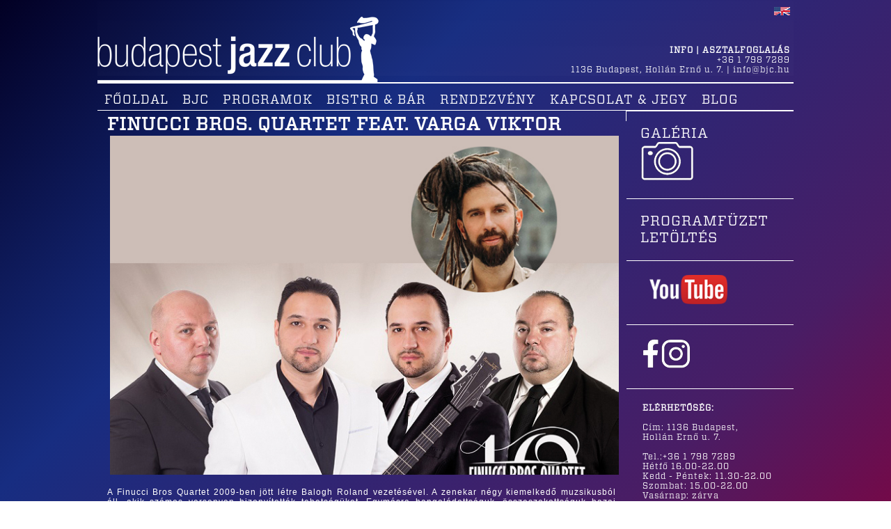

--- FILE ---
content_type: text/html; charset=UTF-8
request_url: https://www.bjc.hu/programok/eloado/finucci-bros-quartet-feat-varga-viktor/
body_size: 6638
content:
<!DOCTYPE html>
<html xmlns="http://www.w3.org/1999/xhtml">
<head>
	<meta http-equiv="Content-Type" content="text/html; charset=utf-8" />
	<meta charset="utf-8" />

	<title>Finucci Bros. Quartet Feat. Varga Viktor - Budapest Jazz Club</title>
	<meta name="revisit-after" content="3 days" />
<!--
	<link rel="Shortcut Icon" href="https://www.bjc.hu/images/favicon.ico" type="image/x-icon" />
-->
	<link rel="apple-touch-icon" type="image/png" sizes="57x57" href="https://www.bjc.hu/images/favicon/apple-icon-57x57.png">
	<link rel="apple-touch-icon" type="image/png" sizes="60x60" href="https://www.bjc.hu/images/favicon/apple-icon-60x60.png">
	<link rel="apple-touch-icon" type="image/png" sizes="72x72" href="https://www.bjc.hu/images/favicon/apple-icon-72x72.png">
	<link rel="apple-touch-icon" type="image/png" sizes="76x76" href="https://www.bjc.hu/images/favicon/apple-icon-76x76.png">
	<link rel="apple-touch-icon" type="image/png" sizes="114x114" href="https://www.bjc.hu/images/favicon/apple-icon-114x114.png">
	<link rel="apple-touch-icon" type="image/png" sizes="120x120" href="https://www.bjc.hu/images/favicon/apple-icon-120x120.png">
	<link rel="apple-touch-icon" type="image/png" sizes="144x144" href="https://www.bjc.hu/images/favicon/apple-icon-144x144.png">
	<link rel="apple-touch-icon" type="image/png" sizes="152x152" href="https://www.bjc.hu/images/favicon/apple-icon-152x152.png">
	<link rel="apple-touch-icon" type="image/png" sizes="180x180" href="https://www.bjc.hu/images/favicon/apple-icon-180x180.png">
	<link rel="icon" type="image/png" sizes="192x192"  href="https://www.bjc.hu/images/favicon/android-icon-192x192.png">
	<link rel="icon" type="image/png" sizes="32x32" href="https://www.bjc.hu/images/favicon/favicon-32x32.png">
	<link rel="icon" type="image/png" sizes="96x96" href="https://www.bjc.hu/images/favicon/favicon-96x96.png">
	<link rel="icon" type="image/png" sizes="16x16" href="https://www.bjc.hu/images/favicon/favicon-16x16.png">

	<meta name="title" content="Finucci Bros. Quartet Feat. Varga Viktor - Budapest Jazz Club" />
	<meta name="keywords" content="quartet, jazz, zene, koncert" />
	<meta name="description" content="A Finucci Bros Quartet 2009-ben jött létre Balogh Roland vezetésével. A zenekar négy kiemelkedő muzsikusból áll, akik számos versenyen bizonyították tehetségüket. Egymásra hangolódottságuk, összeszokottságuk hazai viszonylatban kiemelkedő, zenéjük sodró erejű, lendületes, virtuóz és improvizációban gazdag.



Balogh Roland – gitár, Balogh Zoltán – zongora, Horváth Plútó József – basszusgitár, Bordás József – dob" />

	<script type="text/javascript">root = 'https://www.bjc.hu';</script>
	<!--[if lt IE 9]>
	<script src="https://www.bjc.hu/js/respond.src.js"></script>
	<script src="https://www.bjc.hu/js/respond.proxy.js"></script>
	<![endif]-->

	<script type="text/javascript">root = 'https://www.bjc.hu';</script>
	<script type="text/javascript" src="https://www.bjc.hu/js/anchors.js?v=11ac"></script>
	<script type="text/javascript" src="https://www.bjc.hu/js/script.js?v=11ac"></script>
	<!--<script type="text/javascript" src="https://www.bjc.hu/js/frame.js?v=11ac"></script>-->
	
	<link rel="stylesheet" href="https://www.bjc.hu/css/layout.css?v=11ac" type="text/css" />
	<!--
	<link rel="stylesheet" href="https://www.bjc.hu/css/layout_1000.css?v=11ac" media="screen and ( max-width: 1000px )" type="text/css" />
	<link rel="stylesheet" href="https://www.bjc.hu/css/layout_700.css?v=11ac" media="screen and ( max-width: 700px )" type="text/css" />
	<link rel="stylesheet" href="https://www.bjc.hu/css/layout_550.css?v=11ac" media="screen and ( max-width: 550px )" type="text/css" />
	-->
	<link href="https://fonts.googleapis.com/css?family=Titillium+Web:400,700&display=swap&subset=latin-ext" rel="stylesheet">
	<link rel="stylesheet" href="https://www.bjc.hu/fonts/webfonts.css?v=11ac" type="text/css" />
	<link rel="stylesheet" href="https://www.bjc.hu/css/program.css?v=11ac" type="text/css" />

	<script type="text/javascript" src="https://www.bjc.hu/js/lytebox.js?v=11ac"></script>
	<link rel="stylesheet" href="https://www.bjc.hu/css/lytebox.css?v=11ac" type="text/css" />

	<!--<link rel="canonical" href="https://www.bjc.hu/programok/eloado/finucci-bros-quartet-feat-varga-viktor/" />-->
	<link rel="alternate" hreflang="en" href="https://www.bjc.hu/programs/artist/finucci-bros-quartet-feat-varga-viktor/" />

<meta property=&quot;og:image&quot; 
content=&quot;https://www.bjc.hu/sources/root/tartalom_kepek/opengraph_20141021_avishai.jpg&quot;/>
	<meta name="viewport" content="width=device-width, user-scalable=1, minimum-scale=0.75, maximum-scale=1.0">
<script type="text/javascript">
lang = 'hun';
tetelArray = [];
paymentId = '';
</script>
<script>
  (function(i,s,o,g,r,a,m){i['GoogleAnalyticsObject']=r;i[r]=i[r]||function(){
  (i[r].q=i[r].q||[]).push(arguments)},i[r].l=1*new Date();a=s.createElement(o),
  m=s.getElementsByTagName(o)[0];a.async=1;a.src=g;m.parentNode.insertBefore(a,m)
  })(window,document,'script','//www.google-analytics.com/analytics.js','ga');

  ga('create', 'UA-268106-13', 'auto');
  ga('send', 'pageview');
</script>

        <script>
            // Create BP element on the window
            window["bp"] = window["bp"] || function () {
                (window["bp"].q = window["bp"].q || []).push(arguments);
            };
            window["bp"].l = 1 * new Date();

            // Insert a script tag on the top of the head to load bp.js
            scriptElement = document.createElement("script");
            firstScript = document.getElementsByTagName("script")[0];
            scriptElement.async = true;
            scriptElement.src = 'https://pixel.barion.com/bp.js';
            firstScript.parentNode.insertBefore(scriptElement, firstScript);

            // Send init event
            bp('init', 'addBarionPixelId', 'BP-ehYxI7Co1U-56');
        </script>

        <noscript>
            <img height="1" width="1" style="display:none" alt="Barion Pixel" src="https://pixel.barion.com/a.gif?ba_pixel_id='BP-ehYxI7Co1U-56'&ev=contentView&noscript=1">
        </noscript>

<!-- Google Tag Manager -->
        <script>(function(w,d,s,l,i){w[l]=w[l]||[];w[l].push({'gtm.start':
        new Date().getTime(),event:'gtm.js'});var f=d.getElementsByTagName(s)[0],
        j=d.createElement(s),dl=l!='dataLayer'?'&l='+l:'';j.async=true;j.src=
        'https://www.googletagmanager.com/gtm.js?id='+i+dl;f.parentNode.insertBefore(j,f);
        })(window,document,'script','dataLayer','GTM-WPJ3P3NG');</script>
<!-- End Google Tag Manager -->
        
<!-- Start cookieyes banner --> <script id="cookieyes" type="text/javascript" src="https://cdn-cookieyes.com/client_data/c1b63d5e0daf40224d492de4/script.js"></script> <!-- End cookieyes banner -->
        
</head>
<body onLoad="init()" >
<!-- Google Tag Manager (noscript) -->
<noscript><iframe src="https://www.googletagmanager.com/ns.html?id=GTM-WPJ3P3NG"
height="0" width="0" style="display:none;visibility:hidden"></iframe></noscript>
<!-- End Google Tag Manager (noscript) -->

<div id="fb-root"></div>
<script>(function(d, s, id) {
  var js, fjs = d.getElementsByTagName(s)[0];
  if (d.getElementById(id)) return;
  js = d.createElement(s); js.id = id;
  js.src = "//connect.facebook.net/hu_HU/sdk.js#xfbml=1&version=v2.0";
  fjs.parentNode.insertBefore(js, fjs);
}(document, 'script', 'facebook-jssdk'));</script>

<!--
<script src="https://apis.google.com/js/platform.js" async defer>
  {lang: 'hu'}
</script>
-->
<link rel="stylesheet" type="text/css" href="https://www.bjc.hu/css/component.css?v=11ac" />
<script src="https://www.bjc.hu/js/modernizr.custom.js"></script>

<div id="lang_responsive">
<a href="https://www.bjc.hu/programs/artist/finucci-bros-quartet-feat-varga-viktor/"><img src="https://www.bjc.hu/images/english.png" alt="English version" title="English version" /></a>
</div>
<span itemscope itemtype="http://schema.org/Event">

<div id="head">
	<div id="head-inner">
<!--
		<div id="leftline"></div>
		<div id="rightline"></div>
-->
		<div id="head-logo">

			<a href="https://www.bjc.hu/"><img src="https://www.bjc.hu/images/transparent.gif" width="600" height="120" 
alt="Budapest Jazz Club" title="Budapest Jazz Club" />
</a>
		</div>
		<div id="head-contact">
			<div style="text-align: right"> <a href="https://www.bjc.hu/programs/artist/finucci-bros-quartet-feat-varga-viktor/"><img src="https://www.bjc.hu/images/english.png" alt="English version" title="English version" /></a></div>
			<!--<br />
			<div id="sb-search" class="sb-search">
				<div style="position: absolute; z-index: 1000; width: 100%; height: 10px; top: -5px; left: 0px; background-color: #000000;"></div>
				<div style="position: absolute; z-index: 1000; width: 100%; height: 10px; bottom: -10px; left: 0px; background-color: #000000;"></div>
				<script type="text/javascript">corr=3;</script>
				<form method="get" action="https://www.bjc.hu/kereses/">
					<input class="sb-search-input" placeholder="Keresés" type="text" value="" name="search" id="search" onKeyUp="if(this.value == ''){corr=5;}document.getElementById('sb-icon-search').style.top = corr + 'px';document.getElementById('sb-search-submit').style.top = corr + 'px';">
					<input id="sb-search-submit" class="sb-search-submit" type="submit" value="">
					<span id="sb-icon-search" class="sb-icon-search"></span>
				</form>
			</div>-->
			<div class="clear"></div>
			<div itemprop="location" itemscope itemtype="http://schema.org/Place" id="info" id="info">
<h4>INFO | ASZTALFOGLALÁS</h4>
<p itemprop="address" itemscope itemtype="http://schema.org/PostalAddress">+36 1 798 7289<br /><span itemprop="postalCode">1136</span> <span itemprop="addressLocality">Budapest</span>, <span itemprop="streetAddress">Hollán Ernő u. 7.</span> | <a href="mailto:info@bjc.hu" target="_blank">info@bjc.hu</a></p>
			</div>
		</div>
	</div>
</div>
<div class="clear"></div>
<div id="container">
	<div id="menu">
		<div class="menuitem" rel="menuitem"><a href="https://www.bjc.hu/">FŐOLDAL</a></div>
		<div class="menuitem" rel="menuitem"><a href="https://www.bjc.hu/bjc/">BJC</a></div>
		<div class="menuitem" rel="menuitem"><a href="https://www.bjc.hu/programok/">PROGRAMOK</a></div>
		<div class="menuitem" rel="menuitem"><a href="https://www.bjc.hu/bistro-kavezo/">BISTRO & BÁR</a></div>
		<div class="menuitem" rel="menuitem"><a href="https://www.bjc.hu/rendezvenyhelyszin/">RENDEZVÉNY</a></div>
		<div class="menuitem" rel="menuitem"><a href="https://www.bjc.hu/kapcsolat-jegy/">KAPCSOLAT & JEGY</a></div>
		<div class="menuitem" rel="menuitem"><a href="https://www.bjc.hu/blog/">BLOG</a></div>
<form method="post" id="linkform">
<input type="hidden" id="connectid" name="connectid" value="" />
<input type="hidden" id="code" name="code" value="" />
</form>
		<div id="fblink"><a href="https://www.facebook.com/BudapestJazzClub" target="_blank"></a></div>
		<div class="clear"></div>
	</div>
	<div class="clear"></div>
	<div id="wrapper">
		<div id="content-head">

			<div class="clear"></div>
		</div>
		<div id="content">
			<div id="content-inner">
<div id="content-inner-inner">		<div class="programcontent">
			<div class="programdata">
				<h1 itemprop="name">Finucci Bros. Quartet Feat. Varga Viktor</h1>
				<img itemprop="image" src="https://www.bjc.hu/kep/eloado/finucci-bros-quartet-feat-varga-viktor.jpg?size=img" class="programkep" alt="Finucci Bros. Quartet Feat. Varga Viktor" title="Finucci Bros. Quartet Feat. Varga Viktor" />
				<div itemprop="startDate" content="0000-01-01T00.00" class="datum"></div>
				<div itemprop="offers" itemscope itemtype="http://schema.org/Offer" class="jegyar"><div class="clear"></div></div>
<!--	<div class="share">
		<div style="position: relative; float: left; display: none;">
			<iframe style="width: 120px; height: 20px;" data-twttr-rendered="true" title="Twitter Tweet Button" class="twitter-share-button twitter-tweet-button twitter-share-button twitter-count-horizontal" src="http://platform.twitter.com/widgets/tweet_button.2dbfc52aff624254c17d0ae518d60e15.en.html#_=1417630296229&amp;count=horizontal&amp;dnt=true&amp;hashtags=budapestjazzclub&amp;id=twitter-widget-0&amp;lang=en&amp;original_referer=http%3A%2F%2Fwww.bjc.hu%2Fprogramok%2Feloado%2Ffinucci-bros-quartet-feat-varga-viktor%2F%2F&amp;size=m&amp;text=Finucci Bros. Quartet Feat. Varga Viktor%20-%20Budapest%20Jazz%20Club&amp;url=http%3A%2F%2Fwww.bjc.hu%2Fprogramok%2Feloado%2Ffinucci-bros-quartet-feat-varga-viktor%2F%2F&amp;via=budapestjazz" allowtransparency="true" scrolling="no" id="twitter-widget-0" frameborder="0"></iframe> <script>!function(d,s,id){var js,fjs=d.getElementsByTagName(s)[0],p=/^http:/.test(d.location)?'http':'https';if(!d.getElementById(id)){js=d.createElement(s);js.id=id;js.src=p+'://platform.twitter.com/widgets.js';fjs.parentNode.insertBefore(js,fjs);}}(document,'script','twitter-wjs');</script>

		</div>
		<div class="fb-share-button" data-href="http://www.bjc.hu/programok/eloado/finucci-bros-quartet-feat-varga-viktor/" data-layout="button_count" style="position: relative; float: left; width: 100%;"></div>

		<div class="g-plus" data-action="share" data-annotation="bubble" style="position: relative; float: left; margin-left: 10px;"></div>
	</div>-->
				
				<br /><span itemscope itemtype="http://schema.org/Event" itemprop="description">
				 <p style="text-align: justify;">
	A Finucci Bros Quartet 2009-ben jött létre Balogh Roland vezetésével. A zenekar négy kiemelkedő muzsikusból áll, akik számos versenyen bizonyították tehetségüket. Egymásra hangolódottságuk, összeszokottságuk hazai viszonylatban kiemelkedő, zenéjük sodró erejű, lendületes, virtuóz és improvizációban gazdag. Ezen az estén a népszerű énekes, Varga Viktor egészíti ki az összeszokott négyest.</p>
<p style="text-align: justify;">
	&nbsp;</p>
<p>
	<em>Balogh Roland&nbsp;– gitár, Balogh Zoltán&nbsp;– zongora, Horváth Plútó József&nbsp;– basszusgitár, Bordás József&nbsp;– dob, vendég: Varga Viktor - ének</em></p>
</span>

	<iframe width="480" height="360" src="https://www.youtube.com/embed/AnYqml_R7fU?rel=0" frameborder="0" allowfullscreen></iframe>

	
	
				<div class="clear" style="height: 20px;"></div>
				<div id="jegyinfo">
<p>
	&nbsp;</p>
<p>
	&nbsp;</p>
<p>
	&nbsp;</p>
<p>
	&nbsp;</p>
<p>
	<span class="bold"><span class="boldcim">JEGYVÁSÁRLÁS:</span></span></p>
<p>
	&nbsp;</p>
<p>
	&nbsp;</p>
<p>
	&nbsp;</p>
<p>
	<span class="bold">SZEMÉLYESEN A BJC JEGYPÉNZTÁRÁBAN:</span><br />
	Nyitvatartási napokon: 20:00 órakor kezdődő koncertek esetében 18:00 órakor, egyéb esetekben pénztárunk a program kezdete előtt 1 órával nyit.</p>
<p>
	&nbsp;</p>

<p>
		<span class="bold">ONLINE:</span><br />
		Jegyek vásárolhatók online a www.jegymester.hu weboldalon.<br />
		<a href="https://bjc.jegymester.hu?preferredLanguage=hu" target="_blank">TOVÁBB &gt;</a></p>
	
		
		<p>
	&nbsp;</p>
<p>
	&nbsp;</p>
<p>
	<span class="bold">SZEMÉLYESEN A JEGYMESTER JEGYIRODÁKBAN:</span><br />
	<a href="https://jegymester.hu/static/jegyirodak" target="_blank">TOVÁBB &gt;</a></p>
<p>
	&nbsp;</p>
<p>
	&nbsp;</p>


<p>
	<span class="bold">TELEFONOS FOGLALÁS:</span><br />
	Bizonyos koncertekre telefonon is foglalhat jegyeket, illetve számos programra koncerttermi asztalt is. Az így félretett jegyeket a koncert kezdete előtti 30. percig tudjuk garantálni.<br />
	+36 1 798 7289</p>
<p>
	&nbsp;</p>
<p>
	&nbsp;</p>
<p>
	&nbsp;</p>
<p>
	<span class="bold">TOVÁBBI INFORMÁCIÓK</span><br />
	<a href="https://www.bjc.hu/kapcsolat-jegy/" target="_blank">ITT &gt;</a></p>
<p>
	&nbsp;</p>
<p>
	&nbsp;</p>
</div>
			</div>
		</div>
</div>
				<div class="clear"></div>
			</div>
		</div>
		<div id="col">
<div class="col_inner"  1 ? '' : 'style="border-top: none;"'>
	<a href="https://www.bjc.hu/galeria/">
		Galéria <br><img src="https://www.bjc.hu/images/photomachine.png">
	</a>
</div>
<div class="col_inner">
	<a href="https://www.bjc.hu/programfuzet/">
		Programfüzet letöltés 
	</a>
</div>
<div class="clear"></div><div class="col_inner">		<div style="overflow:hidden;width: 220px;">
			<div style="margin: 3px; margin-top: 0px;">
			<p> <a href="https://www.youtube.com/channel/UCLTpCJ5GSvaLNuuzlu_T1sg" target="_blank" style="padding: 10px;">     <img alt="" src="https://www.bjc.hu/sources/root/tartalom_kepek/iconok/BPJazz_youtube.png"          style="height:42px;"/> </a></p>
			</div>
		</div>
</div><div class="col_inner">		<div style="overflow:hidden;width: 220px;">
			<div style="margin: 3px; margin-top: 0px;">
			<p><a href="https://www.facebook.com/BudapestJazzClub/" target="_blank"><img alt="" src="https://www.bjc.hu/sources/root/tartalom_kepek/iconok/BPJazz_f.png" style="height:42px;" /></a> 
<a href="https://www.instagram.com/budapestjazzclub/" target="_blank"><img alt="" src="https://www.bjc.hu/sources/root/tartalom_kepek/iconok/BPJazz_insta.png" style="height:42px;" /></a></p>
			</div>
		</div>
</div><div class="col_inner">		<div style="overflow:hidden;width: 240px;">
			<div style="margin: 3px; margin-top: 0px;">
			<div>
	<span style="text-transform: uppercase;"><strong>ELÉRHETŐSÉG:</strong></span></div>
<div>
	&nbsp;</div>
<div>
	Cím: 1136 Budapest,<br />
	Hollán Ernő u. 7.</div>
<div>
	<br />
	Tel.:+36 1 798 7289</div>
<div>
	Hétfő 16.00-22.00</div>
<div>
	Kedd - Péntek: 11.30-22.00<br />
	Szombat: 15.00-22.00<br />
	Vasárnap: zárva</div>
<div>
	<br />
	Email: info@bjc.hu</div>
<div>
	&nbsp;</div>
<div>
	&nbsp;</div>
<div>
	&nbsp;</div>
<div>
	<p>
		<strong>KLUB ÉS KÁVÉZÓNYITVATARTÁS&nbsp;</strong></p>
	<p>
		&nbsp;</p>
	<div>
		Hétfő&nbsp; &nbsp; &nbsp; &nbsp; &nbsp; 16:00 - 0:00</div>
	<div>
		Kedd&nbsp; &nbsp; &nbsp; &nbsp; &nbsp; 11:30 - 1:00</div>
	<div>
		Szerda&nbsp; &nbsp; &nbsp; &nbsp;11:30 - 1:00</div>
	<div>
		Csütörtök&nbsp; &nbsp;11:30 - 1:00</div>
	<div>
		Péntek&nbsp; &nbsp; &nbsp; &nbsp;11:30 - 2:00</div>
	<div>
		Szombat&nbsp; &nbsp; 16:00 - 2:00</div>
	<div>
		Vasárnap&nbsp; &nbsp; változó</div>
	<div>
		&nbsp;</div>
	<div>
		<div>
			<strong>BJC BISTRO NYITVATARTÁS:</strong></div>
		<div>
			&nbsp;</div>
		<div>
			Hétfő&nbsp; &nbsp; &nbsp; &nbsp; &nbsp; 18:00 - 23:30<br />
			Kedd&nbsp; &nbsp; &nbsp; &nbsp; &nbsp; 18:00 - 23:30<br />
			Szerda&nbsp; &nbsp; &nbsp; &nbsp;18:00 - 23:30<br />
			Csütörtök&nbsp; &nbsp;18:00 - 23:30<br />
			Péntek&nbsp; &nbsp; &nbsp; &nbsp;18:00 - 23:30</div>
		<div>
			Szombat&nbsp; &nbsp; 18:00 - 23:30<br />
			Vasárnap&nbsp; &nbsp;zárva</div>
	</div>
</div>
<div>
	<div>
		&nbsp;</div>
	<div>
		Asztalfoglalás:<br />
		<a href="tel:+36 1 798 7289">+36 1 798 7289</a></div>
	<div>
		&nbsp;</div>
	<div>
		<span style="text-transform: uppercase;"><strong>JEGYPÉNZTÁR:</strong></span></div>
	<div>
		&nbsp;</div>
	<div>
		Koncertnapokon: 18.00-22.00 (vagy koncertkezdés előtt egy órával)<br />
		Online jegyvásárlás:&nbsp;<a href="https://jegymester.hu/venue/80797/budapest-jazz-club/event">ITT</a></div>
</div>
<p>
	&nbsp;</p>

			</div>
		</div>
</div>
			<div class="clear"></div>
		</div>
		<div class="clear"></div>
	</div>
	<div class="clear"></div>
</div>
<div class="clear"></div>
</span>
<div id="foot">
	<div id="foot-inner">
        <div id="szponzor">
            <div id="szponzor-inner">
                <div id="tamogato">Főtámogatónk</div>
                <div id="tamogatokep"><a href="http://www.alerant.hu" target="_blank" title="Alerant"><img src="https://www.bjc.hu/kep/tamogato/alerant.png" alt="Alerant" title="Alerant" /></a></div>
            <div class="clear"></div>
        </div>
		</div>
	   
		<div id="submenu">		<div class="menuitem" rel="menuitem"><a href="https://www.bjc.hu/partnereink/">PARTNEREINK</a></div>
		<div class="menuitem" rel="menuitem"><a href="https://www.bjc.hu/sajtoszoba/">SAJTÓSZOBA</a></div>
		<div class="menuitem" rel="menuitem"><a href="https://www.bjc.hu/zenekaroknak/">ZENEKAROKNAK</a></div>
		<div class="menuitem" rel="menuitem"><a href="https://www.bjc.hu/impresszum/">IMPRESSZUM</a></div>
</div>
		<div id="prestige"><img src="https://www.bjc.hu/kep/presztizs/downbeat2017.png?size=img" alt="Downbeat" title="Downbeat" /><img src="https://www.bjc.hu/kep/presztizs/trip_advisor.png?size=img" alt="Trip advisor" title="Trip advisor" /><img src="https://www.bjc.hu/kep/presztizs/oldest.png?size=img" alt="Oldest" title="Oldest" /></div>
		
	
		<div class="clear"></div>
	</div>
	<div class="clear"></div>
</div>
<script src="https://www.bjc.hu/js/classie.js"></script>
<script src="https://www.bjc.hu/js/uisearch.js"></script>

<!--<div id="copy">2014 &copy; JazzArt Közcélú Alapítvány</div>-->
<div style="width: 100%">
    <div style="margin-left: auto; margin-right: auto;text-align: right;"></div>

</div> 


<div id="captchaBackground">
	<div id="captchaFrame">
		<div id="captchaClose" onClick="document.getElementById('captchaBackground').style.display='none';">X</div>
		<div id="captchaFrameInner">
			<img id="captchaImage" onClick="
				document.getElementById('sub').src='https://www.bjc.hu/actions/newcode.php';
				" src="https://www.bjc.hu/images/uj_kod.png" />
			<img id="captchaButton" onClick="
				document.getElementById('sub').src='https://www.bjc.hu/actions/newcode.php';
				" src="https://www.bjc.hu/images/uj_kod.png" /><br />
			<input class="subscribe-field" type="text" id="captchaInput" name="captchaInput" placeholder="Captcha?" />
			<input type="button" class="subscribe-button" onClick="
				document.getElementById('captchaBackground').style.display='none'; 
				document.getElementById('captcha').value=document.getElementById('captchaInput').value;
				if (captchaFunction!=''){document.getElementById(captchaFunction).submit();}" value="Elküldöm" style="height: 22px;margin-top: 0;" />
		</div>
	</div>
</div>
<!--
<div id="kosar">
	<div id="kosarOpener" onClick="toggleCart ();" data-content="bezár"></div>
	<div id="kosarMiddle">
		<div id="kosarInner">
			<div id="kosarHead"></div>
			<div id="kosarContent"></div>
			<div id="kosarFoot"></div>
		</div>
	</div>
</div>
--><script src="/js/classie.js"></script>
<script src="/js/uisearch.js"></script>

<script>
		new UISearch( document.getElementById( 'sb-search' ) );
    
    function init(){
      document.body.removeAttribute('style');

      $("body").removeAttr('style')
      initLytebox();

  }
</script>
<iframe id="sub" name="sub" width="0" height="0" style="width: 0px; height: 0px; border: none;"></iframe>

</body>
</html>

--- FILE ---
content_type: text/css
request_url: https://www.bjc.hu/css/program.css?v=11ac
body_size: 715
content:
.programgyujto { position: relative; float: left; margin: 0px; width: 33.3%; height: auto; }
.programgyujto:first-child, .programgyujto:last-child {width: 100%;}
.programgyujto-inner { position: relative; height: 240px; overflow: hidden; float: left; margin: 3px; margin-top: 0px; margin-bottom: 6px; /*border: dotted 2px #999999;*/ }
.programgyujto-inner img { width: 100%; margin: 0px; padding: 0px; display: block; }

@media screen and ( max-width: 540px ) {
	.programgyujto { width: 50%; }
   }
.programlead { position: relative; padding: 5px; clear: both; border-bottom: solid 1px white; }
.programlead:first-child { border-top: solid 1px #2492ff; margin-top: 0px; }

.programlead a { color: #ffffff; }
.programlead .programkep { position: relative; float: left; margin: 0px; width: 30%; }
.progarmlead .programkep img { max-width: 100% }
.programlead .programdata { position: relative; float: left; margin: 0px; margin-bottom: 4px; margin-left: 2%; margin-right: 0px; width: 68%; }
.programlead:first-child .programkep, .programlead:first-child .programdata { margin-top: 5px; }

.programlead .jegyar, .programlead .kedvezmeny { font-weight: bold; color: #2492ff; }
.programlead .kedvezmeny { font-size: 12px; }
/*.programlead .jegyar { text-transform: uppercase; }*/
.programlead .leiras { /* font-weight: bold; */ margin-top: 20px; }
.programcontent { position: relative; margin: 5px; margin-top: 0px; clear: both; }
.programcontent a { color: #ffffff; }
.programcontent .programkep { position: relative; float: left; margin: 4px; margin-top: 0px; width: 100%; }
.programcontent .programdata { position: relative; float: left; margin: 4px; margin-top: 0px; max-width: 100%;}
.programdata a {
	text-decoration:  none !important;
}
.programcontent .jegyar, .programcontent .kedvezmeny { font-weight: bold; color: #2492ff; }
.programcontent .kedvezmeny { font-size: 12px; }
.programcontent .jegyar { /*text-transform: uppercase;*/ }
.programcontent .leiras { font-weight: bold; margin-top: 20px; }
.programdata h3 { font-size: 14px; }
.programdata .datum  { position: relative; margin: 3px; margin-top: 0px; font-weight: bold; text-align: left; color: #2492ff; color: #ffffff; font-size: 22px; text-decoration: none; }
.programdata .datum a { color: #2492ff; color: #ffffff; text-decoration: none; }
.programdata .leiras p { color: #e0e0e0; }
.programtamogato { margin-right: 10px; }

.ev {
	color:  #2492ff;
	font-weight: bold;
	margin-left: 20px;
	}
.honap {
	margin-left: 30px;
	}


--- FILE ---
content_type: text/css
request_url: https://www.bjc.hu/css/lytebox.css?v=11ac
body_size: 2702
content:
#lbOverlay { position: fixed; top: 0; left: 0; z-index: 99997; width: 100%; height: 100%; }
	#lbOverlay.black { background-color: #000000; }
	#lbOverlay.grey { background-color: #000000; }
	#lbOverlay.red { background-color: #330000; }
	#lbOverlay.green { background-color: #003300; }
	#lbOverlay.blue { background-color: #011D50; }
	#lbOverlay.gold { background-color: #666600; }
	#lbOverlay.orange { background-color: #FFBB48; }

#lbMain { position: absolute; left: 0; width: 100%; z-index: 99998; text-align: center; line-height: 0; display:-moz-inline-stack; }
#lbMain a img { border: 1px solid #ffffff; }

#lbOuterContainer {	position: relative; background-color: #fff; width: 200px; height: 200px; margin: 0 auto; }
	#lbOuterContainer.black { border: 2px solid #CCCCCC; background-color: #000000; }
	#lbOuterContainer.grey { border: 2px solid #888888; }
	#lbOuterContainer.red { border: 2px solid #DD0000; }
	#lbOuterContainer.green { border: 2px solid #00B000; }
	#lbOuterContainer.blue { border: 2px solid #5F89D8; }
	#lbOuterContainer.gold { border: 2px solid #B0B000; }
	#lbOuterContainer.orange { border: 2px solid #D15211; }

#lbTopContainer, #lbBottomContainer { 
	font: 0.85em Verdana, Helvetica, sans-serif; background-color: #fff; width: 100%; line-height: 1.4em; font-size: 0.9em;
	overflow: hidden; margin: 0 auto; padding: 0; position: relative; z-index: 14; display: none;
}
#lbTopContainer { overflow: hidden; margin-top: 5px; }
#lbTopContainer.black, #lbBottomContainer.black { background-color: #000000; }
#lbTopContainer.grey, #lbTopContainer.red, #lbTopContainer.green, #lbTopContainer.blue, #lbTopContainer.gold, #lbTopContainer.orange,
#lbBottomContainer.grey, #lbBottomContainer.red, #lbBottomContainer.green, #lbBottomContainer.blue, #lbBottomContainer.gold, #lbBottomContainer.orange {
	background-color: #ffffff;
}
	
#lbImage, #lbIframe { border: none; }
#lbImage.black, #lbIframe.black { border: 1px solid #CCCCCC; }
	#lbImage.grey, #lbIframe.grey { border: 1px solid #888888; }
	#lbImage.red, #lbIframe.red { border: 1px solid #DD0000; }
	#lbImage.green, #lbIframe.green { border: 1px solid #00B000; }
	#lbImage.blue, #lbIframe.blue { border: 1px solid #5F89D8; }
	#lbImage.gold, #lbIframe.gold { border: 1px solid #B0B000; }
	#lbImage.orange, #lbIframe.orange { border: 1px solid #D15211; }
#lbImageContainer, #lbIframeContainer { padding: 10px; z-index: 12; }
#lbLoading {
	height: 100%; width: 100%; margin-top: -10px;
	background: url('../images/lytebox/loading_white.gif') center no-repeat;
}
#lbLoading.black { background: url('../images/lytebox/loading_black.gif') center no-repeat; }

#lbHoverNav { position: absolute; top: 0; left: 0; height: 100%; width: 100%; z-index: 10; }
#lbImageContainer>#lbHoverNav { left: 0; }
#lbHoverNav a { outline: none; }

#lbPrevHov { width: 48%; height: 100%; background: transparent url('../images/lytebox/blank.gif') no-repeat; display: block; left: 0; float: left; margin-left: 3px; border: none !important; }
	#lbPrevHov.black:hover, #lbPrevHov.black:visited { background: url('../images/lytebox/prev_black_t.png') left 30% no-repeat; }
	#lbPrevHov.grey:hover, #lbPrevHov.grey:visited { background: url('../images/lytebox/prev_grey_t.png') left 30% no-repeat; }
	#lbPrevHov.red:hover, #lbPrevHov.red:visited { background: url('../images/lytebox/prev_red_t.png') left 30% no-repeat; }
	#lbPrevHov.green:hover, #lbPrevHov.green:visited { background: url('../images/lytebox/prev_green_t.png') left 30% no-repeat; }
	#lbPrevHov.blue:hover, #lbPrevHov.blue:visited { background: url('../images/lytebox/prev_blue_t.png') left 30% no-repeat; }
	#lbPrevHov.gold:hover, #lbPrevHov.gold:visited { background: url('../images/lytebox/prev_gold_t.png') left 30% no-repeat; }
	#lbPrevHov.orange:hover, #lbPrevHov.orange:visited { background: url('../images/lytebox/prev_orange_t.png') left 30% no-repeat; }
	
#lbNextHov { width: 48%; height: 100%; background: transparent url('../images/lytebox/blank.gif') no-repeat; display: block; right: 0; float: right; margin-right: 3px; border: none !important; }
	#lbNextHov.black:hover, #lbNextHov.black:visited { background: url('../images/lytebox/next_black_t.png') right 30% no-repeat; }
	#lbNextHov.grey:hover, #lbNextHov.grey:visited { background: url('../images/lytebox/next_grey_t.png') right 30% no-repeat; }
	#lbNextHov.red:hover, #lbNextHov.red:visited { background: url('../images/lytebox/next_red_t.png') right 30% no-repeat; }
	#lbNextHov.green:hover, #lbNextHov.green:visited { background: url('../images/lytebox/next_green_t.png') right 30% no-repeat; }
	#lbNextHov.blue:hover, #lbNextHov.blue:visited { background: url('../images/lytebox/next_blue_t.png') right 30% no-repeat; }
	#lbNextHov.gold:hover, #lbNextHov.gold:visited { background: url('../images/lytebox/next_gold_t.png') right 30% no-repeat; }
	#lbNextHov.orange:hover, #lbNextHov.orange:visited { background: url('../images/lytebox/next_orange_t.png') right 30% no-repeat; }
	
#lbPrev, #lbPrevTop { width: 26px; height: 28px; float: right; margin: 0 0 1px 8px; border: none !important; }
	#lbPrev.black, #lbPrevTop.black { background: url('../images/lytebox/prev_black.png') no-repeat; }
	#lbPrev.blackOff, #lbPrevTop.blackOff { background: url('../images/lytebox/prev_black_off.png') no-repeat; cursor: default; }
	#lbPrev.grey, #lbPrevTop.grey { background: url('../images/lytebox/prev_grey.png') no-repeat; }
	#lbPrev.greyOff, #lbPrevTop.greyOff { background: url('../images/lytebox/prev_grey_off.png') no-repeat; cursor: default; }
	#lbPrev.red, #lbPrevTop.red { background: url('../images/lytebox/prev_red.png') no-repeat; }
	#lbPrev.redOff, #lbPrevTop.redOff { background: url('../images/lytebox/prev_red_off.png') no-repeat; cursor: default; }
	#lbPrev.green, #lbPrevTop.green { background: url('../images/lytebox/prev_green.png') no-repeat; }
	#lbPrev.greenOff, #lbPrevTop.greenOff { background: url('../images/lytebox/prev_green_off.png') no-repeat; cursor: default; }
	#lbPrev.blue, #lbPrevTop.blue { background: url('../images/lytebox/prev_blue.png') no-repeat; }
	#lbPrev.blueOff, #lbPrevTop.blueOff { background: url('../images/lytebox/prev_blue_off.png') no-repeat; cursor: default; }
	#lbPrev.gold, #lbPrevTop.gold { background: url('../images/lytebox/prev_gold.png') no-repeat; }
	#lbPrev.goldOff, #lbPrevTop.goldOff { background: url('../images/lytebox/prev_gold_off.png') no-repeat; cursor: default; }
	#lbPrev.orange, #lbPrevTop.orange { background: url('../images/lytebox/prev_orange.png') no-repeat; }
	#lbPrev.orangeOff, #lbPrevTop.orangeOff { background: url('../images/lytebox/prev_orange_off.png') no-repeat; cursor: default; }
	
#lbNext, #lbNextTop { width: 26px; height: 28px; float: right; margin: 0 0 1px 8px; border: none !important; }
	#lbNext.black, #lbNextTop.black { background: url('../images/lytebox/next_black.png') no-repeat; }
	#lbNext.blackOff, #lbNextTop.blackOff { background: url('../images/lytebox/next_black_off.png') no-repeat; cursor: default; }
	#lbNext.grey, #lbNextTop.grey { background: url('../images/lytebox/next_grey.png') no-repeat; }
	#lbNext.greyOff, #lbNextTop.greyOff { background: url('../images/lytebox/next_grey_off.png') no-repeat; cursor: default; }
	#lbNext.red, #lbNextTop.red { background: url('../images/lytebox/next_red.png') no-repeat; }
	#lbNext.redOff, #lbNextTop.redOff { background: url('../images/lytebox/next_red_off.png') no-repeat; cursor: default; }
	#lbNext.green, #lbNextTop.green { background: url('../images/lytebox/next_green.png') no-repeat; }
	#lbNext.greenOff, #lbNextTop.greenOff { background: url('../images/lytebox/next_green_off.png') no-repeat; cursor: default; }
	#lbNext.blue, #lbNextTop.blue { background: url('../images/lytebox/next_blue.png') no-repeat; }
	#lbNext.blueOff, #lbNextTop.blueOff { background: url('../images/lytebox/next_blue_off.png') no-repeat; cursor: default; }
	#lbNext.gold, #lbNextTop.gold { background: url('../images/lytebox/next_gold.png') no-repeat; }
	#lbNext.goldOff, #lbNextTop.goldOff { background: url('../images/lytebox/next_gold_off.png') no-repeat; cursor: default; }
	#lbNext.orange, #lbNextTop.orange { background: url('../images/lytebox/next_orange.png') no-repeat; }
	#lbNext.orangeOff, #lbNextTop.orangeOff { background: url('../images/lytebox/next_orange_off.png') no-repeat; cursor: default; }
	
#lbTopData, #lbBottomData { float: left; text-align: left; padding-left: 10px; }
#lbBottomData { padding-bottom: 0.5em; }
	#lbBottomData.black, #lbTopData.black { color: #ffffff; }
	#lbBottomData.grey, #lbTopData.grey { color: #333333; }
	#lbBottomData.red, #lbTopData.red { color: #620000; }
	#lbBottomData.green, #lbTopData.green { color: #003300; }
	#lbBottomData.blue, #lbTopData.blue { color: #01379E; }
	#lbBottomData.gold, #lbTopData.gold { color: #666600; }
	#lbBottomData.orange, #lbTopData.orange { color: #D15211; }

#lbTopNav, #lbBottomNav { float: right; text-align: right; padding-right: 10px; }
#lbNumTop, #lbNumBottom { font-style: italic; }
#lbDescBottom { display: block; }
#lbTitleTop, #lbTopNav { margin-top: 0.3em; }
#lbTitleTop, #lbTitleBottom { display: block; font-weight: bold; }

#lbClose, #lbCloseTop { width: 26px; height: 28px; float: right; margin: 0 0 1px 8px; border: none !important; }
	#lbClose.black, #lbCloseTop.black { background: url('../images/lytebox/close_black.png') no-repeat; }
	#lbClose.grey, #lbCloseTop.grey { background: url('../images/lytebox/close_grey.png') no-repeat; }
	#lbClose.red, #lbCloseTop.red { background: url('../images/lytebox/close_red.png') no-repeat; }
	#lbClose.green, #lbCloseTop.green { background: url('../images/lytebox/close_green.png') no-repeat; }
	#lbClose.blue, #lbCloseTop.blue { background: url('../images/lytebox/close_blue.png') no-repeat; }
	#lbClose.gold, #lbCloseTop.gold { background: url('../images/lytebox/close_gold.png') no-repeat; }
	#lbClose.orange, #lbCloseTop.orange { background: url('../images/lytebox/close_orange.png') no-repeat; }
	
#lbPrint, #lbPrintTop { width: 26px; height: 28px; float: right; margin: 0 0 1px 8px; border: none !important; }
	#lbPrint.black, #lbPrintTop.black { background: url('../images/lytebox/print_black.png') no-repeat; }
	#lbPrint.grey, #lbPrintTop.grey { background: url('../images/lytebox/print_grey.png') no-repeat; }
	#lbPrint.red, #lbPrintTop.red { background: url('../images/lytebox/print_red.png') no-repeat; }
	#lbPrint.green, #lbPrintTop.green { background: url('../images/lytebox/print_green.png') no-repeat; }
	#lbPrint.blue, #lbPrintTop.blue { background: url('../images/lytebox/print_blue.png') no-repeat; }
	#lbPrint.gold, #lbPrintTop.gold { background: url('../images/lytebox/print_gold.png') no-repeat; }
	#lbPrint.orange, #lbPrintTop.orange { background: url('../images/lytebox/print_orange.png') no-repeat; }

#lbPlay, #lbPlayTop { width: 26px; height: 28px; float: right; margin: 0 0 1px 8px; border: none !important; }
	#lbPlay.black, #lbPlayTop.black { background: url('../images/lytebox/play_black.png') no-repeat; }
	#lbPlay.grey, #lbPlayTop.grey { background: url('../images/lytebox/play_grey.png') no-repeat; }
	#lbPlay.red, #lbPlayTop.red { background: url('../images/lytebox/play_red.png') no-repeat; }
	#lbPlay.green, #lbPlayTop.green { background: url('../images/lytebox/play_green.png') no-repeat; }
	#lbPlay.blue, #lbPlayTop.blue { background: url('../images/lytebox/play_blue.png') no-repeat; }
	#lbPlay.gold, #lbPlayTop.gold { background: url('../images/lytebox/play_gold.png') no-repeat; }
	#lbPlay.orange, #lbPlayTop.orange { background: url('../images/lytebox/play_orange.png') no-repeat; }
	
#lbPause, #lbPauseTop { width: 26px; height: 28px; float: right; margin: 0 0 1px 8px; border: none !important; }
	#lbPause.black, #lbPauseTop.black { background: url('../images/lytebox/pause_black.png') no-repeat; }
	#lbPause.grey, #lbPauseTop.grey { background: url('../images/lytebox/pause_grey.png') no-repeat; }
	#lbPause.red, #lbPauseTop.red { background: url('../images/lytebox/pause_red.png') no-repeat; }
	#lbPause.green, #lbPauseTop.green { background: url('../images/lytebox/pause_green.png') no-repeat; }
	#lbPause.blue, #lbPauseTop.blue { background: url('../images/lytebox/pause_blue.png') no-repeat; }
	#lbPause.gold, #lbPauseTop.gold { background: url('../images/lytebox/pause_gold.png') no-repeat; }
	#lbPause.orange, #lbPauseTop.orange { background: url('../images/lytebox/pause_orange.png') no-repeat; }
	
/* Some extra padding on the bottom buttons so it's not too close to the border. */
#lbClose, #lbPrint, #lbPlay, #lbPause { margin: 0 0 6px 8px; }

/* Lytetip */
* html a:hover { background: transparent; }

.lytetip { outline: none; border-bottom: 1px dotted; z-index:24; text-decoration:none; }
.lytetip span {
	color: #000000;
	position: absolute;
	top: 2em; left:0;
	padding: 0.5em 0.8em;
	font: 10pt "Trebuchet MS", Arial, Helvetica, sans-serif !important;
	background: #F4F5FB; 
	border: 1px solid #888888;	
	border-radius: 5px 5px; -moz-border-radius: 5px; -webkit-border-radius: 5px;
	-webkit-box-shadow: 1px 2px 3px 0px #949494;-moz-box-shadow: 1px 2px 3px 0px #949494;box-shadow: 1px 2px 3px 0px #949494;
	width: 240px;
	filter: alpha(opacity:95);
	KHTMLOpacity: 0.95;
	MozOpacity: 0.95;
	opacity: 0.95;
	text-align: left;
	display: none;
}

.lytetip:hover { z-index:25; color: #aaaaff; background:; text-decoration: none; }
.lytetip:hover span { display: block; }
.lytetip:hover em {	font-size: 1.2em; font-weight: bold; display: block; padding: 0 0 0.6em 0; }
.lytetip:hover .lbTipImg { border: 0; margin: -20px 0 0 -36px; float: left; position: absolute; height: 32px; width: 32px; }
.lbErrorImg { background: url('../images/lytebox/error.png'); }
.lbInfoImg { background: url('../images/lytebox/info.png'); }
.lbHelpImg { background: url('../images/lytebox/help.png'); }
.lbWarningImg { background: url('../images/lytebox/warning.png'); }
span.lbCustom { padding: 0.5em 0.8em 0.5em 1.5em !important; }
span.lbIEFix { padding: 0.5em 0.8em !important; }
.lytetip .lbError { background: #FFE7D7; border: 1px solid #FF3334; }
.lytetip .lbInfo, .lytetip .lbHelp { background: #D2EEF7; border: 1px solid #2BB0D7; }
.lytetip .lbWarning { background: #FFFFAA; border: 1px solid #FFAD33; }

--- FILE ---
content_type: application/javascript
request_url: https://www.bjc.hu/js/anchors.js?v=11ac
body_size: 384
content:
/*
setTimeout ('anchorInit()', '1000');
function anchorInit ()
  {
	var anchorArray = document.getElementsByTagName('a');
	j = 0;
	anchorsArray = Array ();
	for (var i = 0; i < anchorArray.length; i++)
	  {
		anchorArray[i].setAttribute ('rel', j);
		anchorArray[i].onclick = function () { linkSolve (this.rel); return false; };
		anchorsArray[j] = Array ();
		anchorsArray[j]['href'] = anchorArray[i].getAttribute ('href');
		anchorsArray[j]['rel'] = anchorArray[i].getAttribute ('rel');
		anchorsArray[j]['target'] = anchorArray[i].getAttribute ('target');
		j++;
	  }
  }

function linkSolve (myLinkindex)
  {
	if (anchorsArray[myLinkindex]['target'])
	  {
		document.getElementById('linkform').target = anchorsArray[myLinkindex]['target'];
	  }
	document.getElementById('linkform').action = anchorsArray[myLinkindex]['href'];
	document.getElementById('linkform').submit();
  }
*/
function login()
  {
	document.forms.loginform.submit();
  }